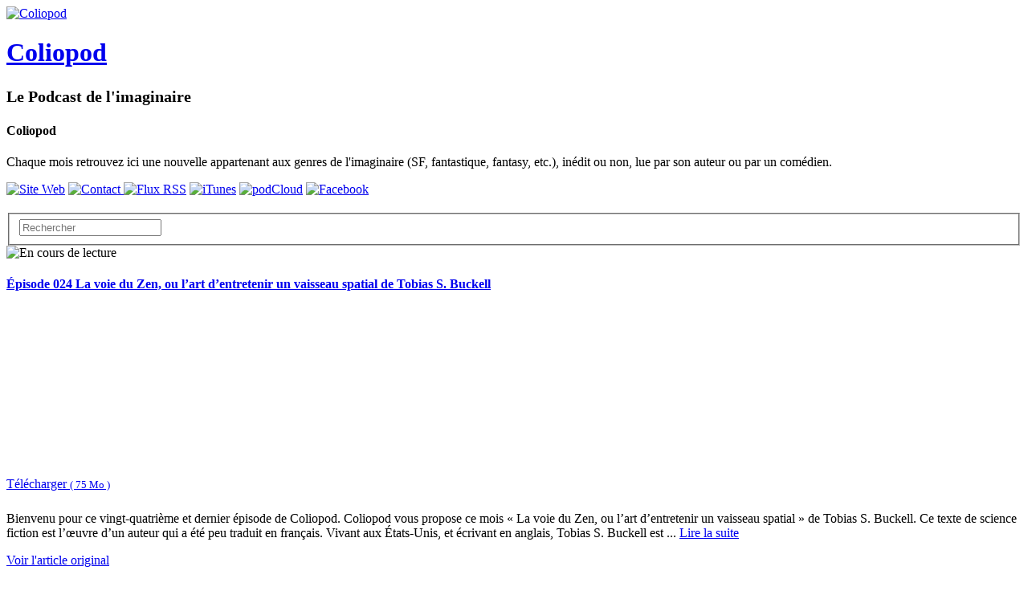

--- FILE ---
content_type: text/html; charset=utf-8
request_url: https://coliopod.lepodcast.fr/page/%7B%7B%7Btwitter_share_url%7D%7D%7D
body_size: 8969
content:
<!DOCTYPE html>
<html lang="fr" data-podCloud-phoenix-v="3.20.0-d5b636d95ea3b97ef7465038078f4056418e4c2df9e6285abb779a07d3fb9ac5681d70706214f7ad95e65ffa97320474b7b69fb5">
	<head>
		<title>Coliopod</title>
		<!--podCloud-phoenix v3.20.0-d5b636d95ea3b97ef7465038078f4056418e4c2df9e6285abb779a07d3fb9ac5681d70706214f7ad95e65ffa97320474b7b69fb5-->
		<!--[if lt IE 9]>
		<script src="http://html5shim.googlecode.com/svn/trunk/html5.js" type="text/javascript"></script>
		<![endif]-->
		<!--[if IE 7]>
		<link rel="stylesheet" media="screen" href="https://assets.podcloud.fr/assets/flat.video.ie7-e42d465ec392900b8062aad47bf0523a03f53e22e54067207565e6aa3cb6637e.css" />
		<![endif]-->
		<!--[if gte IE 9]>
		  <style type="text/css">
		    .gradient {
		       filter: none;
		    }
		  </style>
		<![endif]-->
		<!--[if IE]>
		<link rel="shortcut icon" type="image/x-icon" href="/favicon.ico" />
		<![endif]-->
		<link rel="icon" type="image/x-icon" href="/favicon.ico" />
		<link href="https://coliopod.lepodcast.fr/rss" rel="alternate" type="application/rss+xml" title="Coliopod" />

		<link rel="stylesheet" media="all" href="https://assets.podcloud.fr/assets/mini_site-ba917f31a24de143c7053ed8361579396b5fc6a922e2bc667b1bff5438503741.css" data-turbolinks-track="true" />
		<script src="https://assets.podcloud.fr/assets/mini_site-909384e651a45d2a70fa6da04fdf7e6ce43aebee85265ceb6bdfcb953acd2077.js" data-turbolinks-track="true"></script>
		<meta name="csrf-param" content="authenticity_token" />
<meta name="csrf-token" content="qSTJt8R7c3e8NCGNNJKs2RXc8X2QFoDgeDGqMjBYqocXCec4VVB7947uvmkI5LwPXdxn7nRVpHQOGSe7d1Mf0A==" />
		<meta name="viewport" content="width=device-width, initial-scale=1.0, minimum-scale=1.0, maximum-scale=1.0, user-scalable=no">
		<meta property="og:title" content="Coliopod">
		<meta property="og:site_name" content="Coliopod">
		<meta name="twitter:title" content="Coliopod">
		<meta name="twitter:site" content="@podCloud">
		<meta name="twitter:domain" content="podCloud">

            <link rel="alternate"
        type="application/json+oembed"
        href="https://podcloud.fr/embed.json?url=https%3A%2F%2Fpodcloud.fr%2Fpodcast%2Fcoliopod"
        title="Coliopod oEmbed configuration" />
  <link rel="alternate"
        type="text/xml+oembed"
        href="https://podcloud.fr/embed.xml?url=https%3A%2F%2Fpodcloud.fr%2Fpodcast%2Fcoliopod"
        title="Coliopod oEmbed configuration" />
  <link rel="canonical" href="https://coliopod.lepodcast.fr/" />
  <meta property="og:description" content="Le Podcast de l&#39;imaginaire - Chaque mois retrouvez ici une nouvelle appartenant aux genres de l&#39;imaginaire (SF, fantastique, fantasy, etc.), inédit ou non, lue par son auteur ou par un comédien.">
  <meta property="og:url" content="https://coliopod.lepodcast.fr/">
  <meta property="og:image" content="https://uploads.podcloud.fr/uploads/covers/9f1b/59be/8c14/56cd/0848/7f0a/068a/1468/98d6/ede6/big_9f1b59be8c1456cd08487f0a068a146898d6ede6.jpg?version=1558479387&amp;">
  <meta property="og:image:secure_url" content="https://uploads.podcloud.fr/uploads/covers/9f1b/59be/8c14/56cd/0848/7f0a/068a/1468/98d6/ede6/big_9f1b59be8c1456cd08487f0a068a146898d6ede6.jpg?version=1558479387&amp;">
  <meta property="og:type" content="video.episode">
  <meta property="og:video" content="https://podcloud.fr/podcast/coliopod/player">
  <meta property="og:video:width" content="675">
  <meta property="og:video:height" content="380">
  <meta property="og:video:type" content="text/html">

  <meta name="twitter:card" content="player">
  <meta name="twitter:description" content="Le Podcast de l&#39;imaginaire - Chaque mois retrouvez ici une nouvelle appartenant aux genres de l&#39;imaginaire (SF, fantastique, fantasy, etc.), inédit ou non, lue par son auteur ou par un comédien.">
  <meta name="twitter:image" content="https://uploads.podcloud.fr/uploads/covers/9f1b/59be/8c14/56cd/0848/7f0a/068a/1468/98d6/ede6/big_9f1b59be8c1456cd08487f0a068a146898d6ede6.jpg?version=1558479387&amp;">
  <meta name="twitter:player" content="https://podcloud.fr/podcast/coliopod/player">
  <meta name="twitter:player:width" content="300">
  <meta name="twitter:player:height" content="380">


		<meta property="fb:admins" content="100001065522665">
		<meta property="fb:app_id" content="281570228684899">
		<meta property="og:locale" content="fr_FR">
		<meta name="description" content="Le Podcast de l&#39;imaginaire - Chaque mois retrouvez ici une nouvelle appartenant aux genres de l&#39;imaginaire (SF, fantastique, fantasy, etc.), inédit ou non, lue par son auteur ou par un comédien.">
        <script src="https://podcloud.fr/player-embed/helper.js"></script>
	</head>
	<body>
      <div id="cover-bg">
        <div id="cover-bg-img" style="background-image: url(https://uploads.podcloud.fr/uploads/covers/9f1b/59be/8c14/56cd/0848/7f0a/068a/1468/98d6/ede6/9f1b59be8c1456cd08487f0a068a146898d6ede6.jpg?version=1558479387&amp;);">
        </div>
      </div>
		<div id="wrap">
		<div id="container" class="container yolo-width">
			<a data-action="share" data-title="Coliopod" data-feed="Coliopod" data-twitter="" data-url="https://coliopod.lepodcast.fr/" data-player-url="https://podcloud.fr/podcast/coliopod/player" data-feed-player="true" class="mini-site-share" href="#">
  <i class="glyphicon glyphicon-share-alt m-r-xs"></i>
</a><div class="container">
	<header class="row" id="header_row">
      <a href="https://coliopod.lepodcast.fr/">
        <div class="col-md-3" id="cover_col">
          <img data-default-src="https://assets.podcloud.fr/assets/fallback/medium_nocover-e5a91dd0041e0ce360f3db610815ce7e6b8d03146235090c1b0791fa555c474f.jpg" width="256" alt="Coliopod" src="https://uploads.podcloud.fr/uploads/covers/9f1b/59be/8c14/56cd/0848/7f0a/068a/1468/98d6/ede6/medium_9f1b59be8c1456cd08487f0a068a146898d6ede6.jpg?version=1558479387&amp;" />
        </div>
</a>      <summary class="col-md-9" id="summary_col">
        <a href="https://coliopod.lepodcast.fr/"><h1>Coliopod</h1></a>
        <h2><small>Le Podcast de l&#39;imaginaire</small></h2>
        <h4>Coliopod</h4>
        <p>
        Chaque mois retrouvez ici une nouvelle appartenant aux genres de l&#39;imaginaire (SF, fantastique, fantasy, etc.), inédit ou non, lue par son auteur ou par un comédien.
        </p>
        
      </summary>
	</header>
</div>
<div id="subscribe_row_container">
	<div id="subscribe_row" class="row subscribe_row">
	  <div>
	    <a target="_blank" href="http://coliopod.com"><img width="64" height="64" class="provider-image provider-website provider-website-64" alt="Site Web" title="Site Web" src="https://assets.podcloud.fr/assets/providers/website.64-6b1239ef34a181945ba99c838326003d3c6318d93be4e805de1e85d6a367ffd9.png" /></a>
      <a href="mailto:coliopod@yahoo.com?subject=%C3%80%20propos%20de%20Coliopod">
      <img width="64" height="64" class="provider-image provider-mail provider-mail-64" alt="Contact" title="Contact" src="https://assets.podcloud.fr/assets/providers/mail.64-9e8aff8130b38d80466b0676923d67d614dd8e8cf9a03a5bca11c5654abf1b5c.png" />
</a>      <a target="_blank" href="https://coliopod.lepodcast.fr/rss"><img width="64" height="64" class="provider-image provider-rss provider-rss-64" alt="Flux RSS" title="Flux RSS" src="https://assets.podcloud.fr/assets/providers/rss.64-8b576d8e103de5d2e23647628c02283ea5bd17dbea81bbf972cded7c18360652.png" /></a>
      <a target="_blank" href="podcast://coliopod.lepodcast.fr/rss"><img width="64" height="64" class="provider-image provider-itunes provider-itunes-64" alt="iTunes" title="iTunes" src="https://assets.podcloud.fr/assets/providers/itunes.64-c6086ea7f8d87e6adb124792a268031fa19496d3c8001a5dd5d14d9e1b1db60b.png" /></a>
      
      
      <a target="_blank" href="https://podcloud.fr/podcast/coliopod"><img width="64" height="64" class="provider-image provider-podcloud provider-podcloud-64" alt="podCloud" title="podCloud" src="https://assets.podcloud.fr/assets/providers/podcloud.128-b5258c8a0973f9b68cc5ef8efc94ec75d3b772effce7e1900a97e152bef0d63c.png" /></a>
      
      
      
      
      
      
      
      <a target="_blank" href="https://facebook.com/coliopod"><img width="64" height="64" class="provider-image provider-facebook provider-facebook-64" alt="Facebook" title="Facebook" src="https://assets.podcloud.fr/assets/providers/facebook.64-5631295c402af1a44a8f363bce893d696c14676276f635453b8c8ca5b4a36ec3.png" /></a>
      
      
      
      
	  </div>
	</div>
</div>

<div class="container">
	<div class="row" id="actions_row">
		<div class="col-md-2 pull-right">
			<form role="form" style="margin-top: 20px;" action="https://coliopod.lepodcast.fr/" accept-charset="UTF-8" method="get"><input name="utf8" type="hidden" value="&#x2713;" />
			  <fieldset>
				<div class="form-group">
					<input type="text" name="q" id="search" placeholder="Rechercher" class="form-control" />
				</div>
			  </fieldset>
</form>		</div>
	</div>
	<div class="row" id="items_row">
		<div id="items">
				<article class="panel panel-default has-media">
					<header class="panel-heading">
						<div class="now_playing">
							<img alt="En cours de lecture" src="https://assets.podcloud.fr/assets/minisite/now_playing-c9507fd6ca2cb827db4b32a35740b2f0b220295a6720eaeeef433209211c4ebd.gif" />
						</div>
						<h4 class="panel-title">
							<a href="https://coliopod.lepodcast.fr/episode-024-la-voie-du-zen-ou-lart-dentretenir-un-vaisseau-spatial-de-tobias-s-buckell">
								Épisode 024 La voie du Zen, ou l’art d’entretenir un vaisseau spatial de Tobias S. Buckell
							</a>
						</h4>
                        <a data-action="share" data-title="Épisode 024 La voie du Zen, ou l’art d’entretenir un vaisseau spatial de Tobias S. Buckell" data-feed="Coliopod" data-twitter="" data-item="5d5d723ea9b497401dd796f5" data-player-url="https://podcloud.fr/podcast/coliopod/episode/episode-024-la-voie-du-zen-ou-lart-dentretenir-un-vaisseau-spatial-de-tobias-s-buckell/player" data-url="https://coliopod.lepodcast.fr/episode-024-la-voie-du-zen-ou-lart-dentretenir-un-vaisseau-spatial-de-tobias-s-buckell" href="#">
                          <i class="hidden-progressing glyphicon glyphicon-share-alt m-r-xs"></i>
</a>					</header>
					<div id="item-5d5d723ea9b497401dd796f5">
						<div class="panel-body">
							<div class="row">
  <div class="col-xs-12 post-player">
        <div class="text-center">
        <iframe
          width="100%"
          height="200"
          src="https://podcloud.fr/podcast/coliopod/episode/episode-024-la-voie-du-zen-ou-lart-dentretenir-un-vaisseau-spatial-de-tobias-s-buckell/player"
          frameborder="0"
          allow="accelerometer; autoplay; encrypted-media; gyroscope; picture-in-picture; fullscreen"
        ></iframe>
        <a class="text-center download-link" role="button" rel="nofollow" target="_blank" href="https://stats.podcloud.fr/coliopod/episode-024-la-voie-du-zen-ou-lart-dentretenir-un-vaisseau-spatial-de-tobias-s-buckell/enclosure.e386f001a23d986f7f720bf0721f95c5abd151f727a40a99937d53c19905ac81.mp3?p=dl">
          <i class="fa fa-download" style="font-size: 28px; vertical-align: middle;"></i>
          Télécharger
          <small>
            ( 75 Mo )</small>
</a>    </div>

  </div>
  <div class="col-xs-12 post-content">
    <p>Bienvenu pour ce vingt-quatrième et dernier épisode de Coliopod. Coliopod vous propose ce mois «&nbsp;La voie du Zen, ou l’art d’entretenir un vaisseau spatial&nbsp;» de Tobias S. Buckell. Ce texte de science fiction est l’œuvre d’un auteur qui a été peu traduit en français. Vivant aux États-Unis, et écrivant en anglais, Tobias S. Buckell est ... <a title="Épisode 024 La voie du Zen, ou l’art d’entretenir un vaisseau spatial de Tobias S. Buckell" href="https://coliopod.com/episode-024-la-voie-du-zen-ou-lart-dentretenir-un-vaisseau-spatial-de-tobias-s-buckel/" target="_blank" rel="nofollow noopener noreferrer external">Lire la suite</a></p>

  </div>
</div>

						</div>
						<footer class="panel-footer">
							<a target="_blank" class="pull-right" href="https://coliopod.com/episode-024-la-voie-du-zen-ou-lart-dentretenir-un-vaisseau-spatial-de-tobias-s-buckel/">
								<span class="glyphicon glyphicon-new-window"></span>
								Voir l&#39;article original
</a>							<h5 class="published_at_by">
								<small>
									Publié le
									<time datetime="2018-11-26 10:05:00">
										26/11/2018 à 10:05
									</time>
									par <span class="author">Cédric Jeanneret</span>
								</small>
							</h5>
						</footer>
					</div>
				</article>
				<article class="panel panel-default has-media">
					<header class="panel-heading">
						<div class="now_playing">
							<img alt="En cours de lecture" src="https://assets.podcloud.fr/assets/minisite/now_playing-c9507fd6ca2cb827db4b32a35740b2f0b220295a6720eaeeef433209211c4ebd.gif" />
						</div>
						<h4 class="panel-title">
							<a href="https://coliopod.lepodcast.fr/episode-024-la-voie-du-zen-ou-lart-dentretenir-un-vaisseau-spatial-de-tobias-s-buckel">
								Épisode 024 La voie du Zen, ou l&#39;art d&#39;entretenir un vaisseau spatial de Tobias S. Buckel
							</a>
						</h4>
                        <a data-action="share" data-title="Épisode 024 La voie du Zen, ou l&#39;art d&#39;entretenir un vaisseau spatial de Tobias S. Buckel" data-feed="Coliopod" data-twitter="" data-item="5bfbb752a9b497733000043e" data-player-url="https://podcloud.fr/podcast/coliopod/episode/episode-024-la-voie-du-zen-ou-lart-dentretenir-un-vaisseau-spatial-de-tobias-s-buckel/player" data-url="https://coliopod.lepodcast.fr/episode-024-la-voie-du-zen-ou-lart-dentretenir-un-vaisseau-spatial-de-tobias-s-buckel" href="#">
                          <i class="hidden-progressing glyphicon glyphicon-share-alt m-r-xs"></i>
</a>					</header>
					<div id="item-5bfbb752a9b497733000043e">
						<div class="panel-body">
							<div class="row">
  <div class="col-xs-12 post-player">
        <div class="text-center">
        <iframe
          width="100%"
          height="200"
          src="https://podcloud.fr/podcast/coliopod/episode/episode-024-la-voie-du-zen-ou-lart-dentretenir-un-vaisseau-spatial-de-tobias-s-buckel/player"
          frameborder="0"
          allow="accelerometer; autoplay; encrypted-media; gyroscope; picture-in-picture; fullscreen"
        ></iframe>
        <a class="text-center download-link" role="button" rel="nofollow" target="_blank" href="https://stats.podcloud.fr/coliopod/episode-024-la-voie-du-zen-ou-lart-dentretenir-un-vaisseau-spatial-de-tobias-s-buckel/enclosure.ad270d4cab763a5c8c153b8c4e56118259593a99f5c3e7fd7cd642da3b50303d.mp3?p=dl">
          <i class="fa fa-download" style="font-size: 28px; vertical-align: middle;"></i>
          Télécharger
          <small>
            ( 75 Mo )</small>
</a>    </div>

  </div>
  <div class="col-xs-12 post-content">
    <p>Bienvenu pour ce vingt-quatrième et dernier épisode de Coliopod.</p>

<p>Coliopod vous propose ce mois &quot;La voie du Zen, ou l&#39;art d&#39;entretenir un vaisseau spatial&quot; de Tobias S. Buckel.</p>

<p>Ce texte de science fiction est l’œuvre d&#39;un auteur qui a été peu traduit en français. Vivant aux États-Unis, et écrivant en anglais, Tobias S. Buckel est originaire des Caraibes, de la Grenade. Il a, depuis les années 2000, régulièrement publié nouvelles et romans, de manière traditionnelle ou de manière indépendante.</p>

<p>&quot;La voie du Zen, ou l&#39;art d&#39;entretenir un vaisseau spatial&quot; a été publiée en avril 2017 dans l&#39;anthologie &quot;Cosmic power&quot; et a été depuis republiée à de nombreuses reprises dans divers anthologies américaines. La nouvelle a été nominée pour le prix Théodor Sturgeon 2018 qui réconpence la meilleur nouvelle de science fiction publiée en anglais l&#39;année précédente.</p>

<p>La nouvelle de Tobias S. Buckel a été traduite par Cécile Dusquene et est lu par Cédric Jeanneret.<br>
©2017 Tobias S. Buckel pour la version originale (anglais), première parution dans Cosmic power.<br>
©2018 pour la version française<br>
©2018 Coliopod pour cet enregistrement.</p>

<p>Merci à tous les mécènes sur Tipeee et ailleurs durant ces deux ans d&#39;existence du podcast et merci aux auteurs et autrices qui m&#39;ont fait confiance.</p>

  </div>
</div>

						</div>
						<footer class="panel-footer">
							<a target="_blank" class="pull-right" href="https://coliopod.com/episode-024-la-voie-du-zen-ou-lart-dentretenir-un-vaisseau-spatial-de-tobias-s-buckel/">
								<span class="glyphicon glyphicon-new-window"></span>
								Voir l&#39;article original
</a>							<h5 class="published_at_by">
								<small>
									Publié le
									<time datetime="2018-11-26 10:05:00">
										26/11/2018 à 10:05
									</time>
									par <span class="author">Coliopod</span>
								</small>
							</h5>
						</footer>
					</div>
				</article>
				<article class="panel panel-default has-media">
					<header class="panel-heading">
						<div class="now_playing">
							<img alt="En cours de lecture" src="https://assets.podcloud.fr/assets/minisite/now_playing-c9507fd6ca2cb827db4b32a35740b2f0b220295a6720eaeeef433209211c4ebd.gif" />
						</div>
						<h4 class="panel-title">
							<a href="https://coliopod.lepodcast.fr/episode-023-un-sombre-apres-midi-sans-fin-de-daniel-h-wilson">
								Épisode 023 Un sombre après-midi sans fin de Daniel H. Wilson
							</a>
						</h4>
                        <a data-action="share" data-title="Épisode 023 Un sombre après-midi sans fin de Daniel H. Wilson" data-feed="Coliopod" data-twitter="" data-item="5d5d7241a9b497401dd796fd" data-player-url="https://podcloud.fr/podcast/coliopod/episode/episode-023-un-sombre-apres-midi-sans-fin-de-daniel-h-wilson/player" data-url="https://coliopod.lepodcast.fr/episode-023-un-sombre-apres-midi-sans-fin-de-daniel-h-wilson" href="#">
                          <i class="hidden-progressing glyphicon glyphicon-share-alt m-r-xs"></i>
</a>					</header>
					<div id="item-5d5d7241a9b497401dd796fd">
						<div class="panel-body">
							<div class="row">
  <div class="col-xs-12 post-player">
        <div class="text-center">
        <iframe
          width="100%"
          height="200"
          src="https://podcloud.fr/podcast/coliopod/episode/episode-023-un-sombre-apres-midi-sans-fin-de-daniel-h-wilson/player"
          frameborder="0"
          allow="accelerometer; autoplay; encrypted-media; gyroscope; picture-in-picture; fullscreen"
        ></iframe>
        <a class="text-center download-link" role="button" rel="nofollow" target="_blank" href="https://stats.podcloud.fr/coliopod/episode-023-un-sombre-apres-midi-sans-fin-de-daniel-h-wilson/enclosure.a3b81eadd16236e7d2c9563fbe6b266c812e6a04f01ebfb804951e5d27b91a96.mp3?p=dl">
          <i class="fa fa-download" style="font-size: 28px; vertical-align: middle;"></i>
          Télécharger
          <small>
            ( 66 Mo )</small>
</a>    </div>

  </div>
  <div class="col-xs-12 post-content">
    <p>Bienvenu pour ce vingt-troisième épisode de Coliopod. Coliopod vous propose ce mois «&nbsp;Un sombre après-midi sans fin&nbsp;», nouvelle inédite&nbsp;de Daniel H. Wilson. Docteur en robotique et spécialiste des I.A., Daniel H. Wilson a débuté sa carrière d’écrivain avec des petites guides sur les robots et les technologies de science-fiction qui tardent à venir. Il a ... <a title="Épisode 023 Un sombre après-midi sans fin de Daniel H. Wilson" href="https://coliopod.com/episode-023-un-sombre-apres-midi-sans-fin-de-daniel-h-wilson/" target="_blank" rel="nofollow noopener noreferrer external">Lire la suite</a></p>

  </div>
</div>

						</div>
						<footer class="panel-footer">
							<a target="_blank" class="pull-right" href="https://coliopod.com/episode-023-un-sombre-apres-midi-sans-fin-de-daniel-h-wilson/">
								<span class="glyphicon glyphicon-new-window"></span>
								Voir l&#39;article original
</a>							<h5 class="published_at_by">
								<small>
									Publié le
									<time datetime="2018-10-15 00:02:00">
										15/10/2018 à 00:02
									</time>
									par <span class="author">Cédric Jeanneret</span>
								</small>
							</h5>
						</footer>
					</div>
				</article>
				<article class="panel panel-default has-media">
					<header class="panel-heading">
						<div class="now_playing">
							<img alt="En cours de lecture" src="https://assets.podcloud.fr/assets/minisite/now_playing-c9507fd6ca2cb827db4b32a35740b2f0b220295a6720eaeeef433209211c4ebd.gif" />
						</div>
						<h4 class="panel-title">
							<a href="https://coliopod.lepodcast.fr/episode-022-le-gardien-de-yoss">
								Épisode 022 Le gardien de Yoss
							</a>
						</h4>
                        <a data-action="share" data-title="Épisode 022 Le gardien de Yoss" data-feed="Coliopod" data-twitter="" data-item="5d5d7244a9b497401dd79705" data-player-url="https://podcloud.fr/podcast/coliopod/episode/episode-022-le-gardien-de-yoss/player" data-url="https://coliopod.lepodcast.fr/episode-022-le-gardien-de-yoss" href="#">
                          <i class="hidden-progressing glyphicon glyphicon-share-alt m-r-xs"></i>
</a>					</header>
					<div id="item-5d5d7244a9b497401dd79705">
						<div class="panel-body">
							<div class="row">
  <div class="col-xs-12 post-player">
        <div class="text-center">
        <iframe
          width="100%"
          height="200"
          src="https://podcloud.fr/podcast/coliopod/episode/episode-022-le-gardien-de-yoss/player"
          frameborder="0"
          allow="accelerometer; autoplay; encrypted-media; gyroscope; picture-in-picture; fullscreen"
        ></iframe>
        <a class="text-center download-link" role="button" rel="nofollow" target="_blank" href="https://stats.podcloud.fr/coliopod/episode-022-le-gardien-de-yoss/enclosure.e9682a6697de7b88125b862c8f57a8bcea715af25e146899821981de55c2b779.mp3?p=dl">
          <i class="fa fa-download" style="font-size: 28px; vertical-align: middle;"></i>
          Télécharger
          <small>
            ( 42 Mo )</small>
</a>    </div>

  </div>
  <div class="col-xs-12 post-content">
    <p>Bienvenu pour ce vingt-deuxième épisode de Coliopod. Coliopod vous propose ce mois «&nbsp;Le gardien&nbsp;» de l’auteur cubain Yoss. Yoss a publié quelques romans et de nombreuses nouvelles dont plusieurs ont été traduites en français et sont parues en revue et aux éditions Mnémos. La nouvelle de Fantasy «&nbsp;Le gardien&nbsp;», un genre que Yoss a peut ... <a title="Épisode 022 Le gardien de Yoss" href="https://coliopod.com/episode-022-le-gardien-de-yoss/" target="_blank" rel="nofollow noopener noreferrer external">Lire la suite</a></p>

  </div>
</div>

						</div>
						<footer class="panel-footer">
							<a target="_blank" class="pull-right" href="https://coliopod.com/episode-022-le-gardien-de-yoss/">
								<span class="glyphicon glyphicon-new-window"></span>
								Voir l&#39;article original
</a>							<h5 class="published_at_by">
								<small>
									Publié le
									<time datetime="2018-09-14 18:25:00">
										14/09/2018 à 18:25
									</time>
									par <span class="author">Cédric Jeanneret</span>
								</small>
							</h5>
						</footer>
					</div>
				</article>
				<article class="panel panel-default has-media">
					<header class="panel-heading">
						<div class="now_playing">
							<img alt="En cours de lecture" src="https://assets.podcloud.fr/assets/minisite/now_playing-c9507fd6ca2cb827db4b32a35740b2f0b220295a6720eaeeef433209211c4ebd.gif" />
						</div>
						<h4 class="panel-title">
							<a href="https://coliopod.lepodcast.fr/episode-021-tancho-de-julien-chatillon-fauchez">
								Épisode 021 Tancho de Julien Chatillon-Fauchez
							</a>
						</h4>
                        <a data-action="share" data-title="Épisode 021 Tancho de Julien Chatillon-Fauchez" data-feed="Coliopod" data-twitter="" data-item="5d5d7247a9b497401dd7970d" data-player-url="https://podcloud.fr/podcast/coliopod/episode/episode-021-tancho-de-julien-chatillon-fauchez/player" data-url="https://coliopod.lepodcast.fr/episode-021-tancho-de-julien-chatillon-fauchez" href="#">
                          <i class="hidden-progressing glyphicon glyphicon-share-alt m-r-xs"></i>
</a>					</header>
					<div id="item-5d5d7247a9b497401dd7970d">
						<div class="panel-body">
							<div class="row">
  <div class="col-xs-12 post-player">
        <div class="text-center">
        <iframe
          width="100%"
          height="200"
          src="https://podcloud.fr/podcast/coliopod/episode/episode-021-tancho-de-julien-chatillon-fauchez/player"
          frameborder="0"
          allow="accelerometer; autoplay; encrypted-media; gyroscope; picture-in-picture; fullscreen"
        ></iframe>
        <a class="text-center download-link" role="button" rel="nofollow" target="_blank" href="https://stats.podcloud.fr/coliopod/episode-021-tancho-de-julien-chatillon-fauchez/enclosure.96171ccbbc86b78ca12b84dd28b7aac40c8420bd23e43adcc584c4a27d4e4b66.mp3?p=dl">
          <i class="fa fa-download" style="font-size: 28px; vertical-align: middle;"></i>
          Télécharger
          <small>
            ( 64 Mo )</small>
</a>    </div>

  </div>
  <div class="col-xs-12 post-content">
    <p>Bienvenu pour ce vingt-et-unième épisode de Coliopod. Coliopod vous propose ce mois «&nbsp;Tancho&nbsp;» de l’auteur suisse Julien Chatillon-Fauchez. Enseignent de comptabilité et d’économie dans la vraie vie,&nbsp;Julien Chatillon-Fauchez a commis plusieurs nouvelles parues en anthologies, en numériques ou sous la forme de petits livres illustrés par son épouse, l’artiste Marion Jiranek. «&nbsp;Tancho&nbsp;» est une nouvelle ... <a title="Épisode 021 Tancho de Julien Chatillon-Fauchez" href="https://coliopod.com/episode-021-tancho-de-julien-chatillon-fauchez/" target="_blank" rel="nofollow noopener noreferrer external">Lire la suite</a></p>

  </div>
</div>

						</div>
						<footer class="panel-footer">
							<a target="_blank" class="pull-right" href="https://coliopod.com/episode-021-tancho-de-julien-chatillon-fauchez/">
								<span class="glyphicon glyphicon-new-window"></span>
								Voir l&#39;article original
</a>							<h5 class="published_at_by">
								<small>
									Publié le
									<time datetime="2018-08-15 00:19:00">
										15/08/2018 à 00:19
									</time>
									par <span class="author">Cédric Jeanneret</span>
								</small>
							</h5>
						</footer>
					</div>
				</article>
			<center><ul class="pagination">
  
      <li class="page active">
  <a href="/index.css.html">1</a>
</li>

      <li class="page">
  <a rel="next" href="/page/2">2</a>
</li>

      <li class="page">
  <a href="/page/3">3</a>
</li>

      <li class="page">
  <a href="/page/4">4</a>
</li>

      <li class="page">
  <a href="/page/5">5</a>
</li>

      <li class="page gap disabled"><a href="#" onclick="return false;">…</a></li>
  <li class="last next">
  <a href="/page/6"><span class='glyphicon glyphicon-fast-forward small'></span></a>
</li>

</ul>
</center>
		</div>
	</div>
</div>

		</div>
		</div>
		<div id="footer">
			<div class="row text-center">
				<div class="col-md-12">
					
				</div>
			</div>
			<div class="row text-center">
				<div class="col-md-12">
					&copy; Coliopod 2026
					&nbsp;-&nbsp;<a href="mailto:coliopod@yahoo.com?subject=Coliopod">Contact</a>
				</div>
			</div>
			<div class="row text-center">
				<div class="col-md-12">
					Propulsé par <a target="_blank" href="https://podcloud.fr/">podCloud</a>
				</div>
			</div>
		</div>
    <script id="export_media_modal" type="x-tmpl-mustache">
  <div id="{{random_id}}" class="modal export_media_modal fade" tabindex="-1" role="dialog" aria-labelledby="exportMediaLabel" aria-hidden="true">
    <div class="modal-dialog modal-lg">
      <div class="modal-content">
          <div class="modal-header">
            <button type="button" class="close" data-dismiss="modal" aria-hidden="true">×</button>
            <h4 class="modal-title" id="exportMediaLabel">Intégrer un lecteur</h4>
          </div>
          <div class="modal-body">
            <div class="text-center">
              <div class="btn-group m-b-md" role="group" data-toggle="buttons" aria-label="Type de lecteur">
                <label class="btn btn-default active">
                  <input type="radio" name="player-type" id="player-type-magic" onchange="switchPlayerType()" data-tab="#magic">
                  Magique
                </label>
                <label class="btn btn-default">
                  <input type="radio" name="player-type" id="player-type-portrait"  onchange="switchPlayerType()" data-tab="#portrait">
                  Portrait
                </label>
                <label class="btn btn-default">
                  <input type="radio" name="player-type" id="player-type-horizontal"  onchange="switchPlayerType()" data-tab="#horizontal">
                  Horizontal
                </label>
              </div>
            </div>
            {{#list_player}}
            <div class="help-block wrapper">
              <span class="text-danger font-bold">La playlist doit être publique, sinon le lecteur ne s'affichera pas&nbsp;!</span><br>
              Le lecteur affiche tous les épisodes publiés non privés.
            </div>
            {{/list_player}}
            {{#feed_player}}
            <div class="help-block wrapper">
              Le lecteur affiche automatiquement le dernier épisode publié, et inclut la liste des autres épisodes.
            </div>
            {{/feed_player}}
            <div class="tab-content">
              <div class="tab-pane padder m-t-md active" id="magic">
                <img src="https://assets.podcloud.fr/assets/player-embed/magic-6d69dca11b99ae3a9b4aea9bb8d846505def71f770100cd1743aa87368e33122.png" alt="Magic" />
                <div class="help-block wrapper">
                  Le lecteur passe automatiquement en mode portrait ou horizontal selon la place disponible.
                </div>
                <pre class="well embed-code" onclick="selectText(this)">&lt;script src="https://podcloud.fr/player-embed/helper.js"&gt;&lt;/script&gt;
&lt;iframe width="100%" height="{{magic_player_height}}" src="{{player_url}}" frameborder="0" allow="accelerometer; autoplay; encrypted-media; gyroscope; picture-in-picture; fullscreen"&gt;&lt;/iframe&gt;</pre>
              </div>
              <div class="tab-pane padder m-t-md" id="portrait">
                <img src="https://assets.podcloud.fr/assets/player-embed/portrait-1bd1d4f24718ef25c66d5146266d06b4a8140dc583ed1493cb8af14f3676cd53.png" alt="Portrait" />
                <div class="help-block wrapper">
                  Le lecteur restera en mode portrait.
                </div>
                <pre class="well embed-code" onclick="selectText(this)">&lt;center&gt;&lt;iframe width="300" height="400" src="{{player_url}}/fixed-size" frameborder="0" allow="accelerometer; autoplay; encrypted-media; gyroscope; picture-in-picture; fullscreen"&gt;&lt;/iframe&gt;&lt;center&gt;</pre>
              </div>
              <div class="tab-pane padder m-t-md" id="horizontal">
                <img src="https://assets.podcloud.fr/assets/player-embed/horizontal-841c882b36a2ec6befee24dca54c97a39ddc945e9ce2aad83a32c6c8ab46a3db.png" alt="Horizontal" />
                <div class="help-block wrapper">
                  Le lecteur restera en mode horizontal.
                </div>
                <pre class="well embed-code" onclick="selectText(this)">&lt;iframe width="100%" height="{{horizontal_player_height}}" src="{{player_url}}/fixed-size" frameborder="0" allow="accelerometer; autoplay; encrypted-media; gyroscope; picture-in-picture; fullscreen"&gt;&lt;/iframe&gt;</pre>
              </div>
              <div class="help-block small">
                <i class="fa fa-question-circle" style="font-size: 15px; vertical-align: top;"></i>
                <a href="https://aide.podcloud.fr/question/integrer-un-lecteur-de-podcast-sur-mon-site/" target="_blank">Tout savoir sur les lecteurs podCloud</a>
              </div>
            </div>
            <div class="text-right m-t-sm">
              <button type="button" class="btn btn-primary" data-dismiss="modal">
                Fermer
              </button>
            </div>
          </div>
      </div>
    </div>
  </div>
</script>
<script>
  function switchPlayerType(e) {
      var tabname = document.querySelector(
          "input[name='player-type']:checked"
        ).dataset.tab;
      var tab = $(tabname);
      tab.parents(".tab-content").find('.tab-pane').hide()
      tab.show();
    }

    window.showPlayerModal = debounce(function(player_url, feed_player, list_player) {
      var template = document.getElementById('export_media_modal').innerHTML;

      var random_id = "export_media_modal_"+(+(new Date()))+(Math.ceil(Math.random()*new Date()));
      var player_url = player_url.replace(/([\/]+)/g, "/").replace(/\/$/, "").replace(/^http(s?):\/([^/])/, "http$1://$2")

      var has_list = !!feed_player || !!list_player;

      $("body").append(Mustache.render(template, {
          random_id: random_id,
          player_url: player_url,
          feed_player: !!feed_player,
          list_player: !!list_player,
          magic_player_height: has_list ? 380 : 320,
          horizontal_player_height: has_list ? 380 : 200,
      }));

      $("#"+random_id).on('hidden.bs.modal', function() {
          $(this).remove()
      });

      var show = function() { $("#"+random_id).modal('show'); };
      var modals = $(".export_media_modal:visible, .share_modal:visible");
      if(modals.length) {
        modals.modal("hide").on("hidden.bs.modal", debounce(show, 100));
      } else {
        show();
      }
    }, 100);

    window.bindExportPlayerBtns = function() {
      $("[data-action='export-player']:not(.binded)").each(function() {
          $(this).addClass("binded");
          $(this).on("click", debounce(function() {
              showPlayerModal($(this).data("player-url"), $(this).data("feed-player") !== undefined, $(this).data("list-player") !== undefined)
              return false;
          }, 200));
      });
    }

    $(document).on('shown.bs.modal', bindExportPlayerBtns);
    bindExportPlayerBtns();
    $(document).on("pjax:complete", function() { bindExportPlayerBtns() });
    $(document).on("pjax:popstate", function() { bindExportPlayerBtns() });
</script>

    <script id="share_modal" type="x-tmpl-mustache">
  <div id="{{random_id}}" class="modal share_modal fade" tabindex="-1" role="dialog" aria-labelledby="exportMediaLabel" aria-hidden="true">
    <div class="modal-dialog">
      <div class="modal-content">
          <div class="modal-header">
            <button type="button" class="close" data-dismiss="modal" aria-hidden="true">×</button>
            <h4 class="modal-title" id="exportMediaLabel">Partager</h4>
          </div>
          <div class="modal-body">
            {{#scheduled_warning}}
            <div class="help-block small text-justify m-b-sm">
              <strong>Attention : les liens ne fonctionneront pas avant la date de publication de l'épisode.</strong>
            </div>
            {{/scheduled_warning}}
            <div class="services">
              {{#open_button}}
              <a href="{{share_url}}" target="_blank" class="btn btn-default text-xs text-center" data-dismiss-after="modal" data-service="OpenLink">
                <i class="font-bold fa text-xxl fa-external-link m-t-xs"></i><br>
                Ouvrir
              </a>
              {{/open_button}}
              {{#player_url}}
              <a href="#" class="btn btn-default" data-action="export-player" data-player-url="{{player_url}}" {{#feed_player}}data-feed-player{{/feed_player}} data-dismiss-after="modal" style="width: 64px; height: 64px; padding: 10px 0; text-align: center; font-size: 13px; " data-service="Embed">
                <div class="text-lg font-bold">&lt;/&gt;</div>
                Intégrer
              </a>
              {{/player_url}}
              <a href="{{{twitter_share_url}}}" rel="noopener nofollow noreferrer" target="_blank" data-dismiss-after="modal" data-service="Twitter">
                <img width="64" height="64" class="provider-image provider-x provider-x-64" alt="X" title="X" src="https://assets.podcloud.fr/assets/providers/x.128-ad83c81dbd625cdce20fb0c889b3154c60ec04f77ba4b161b2b7db715f115963.png" />
              </a>
              <a href="{{{facebook_share_url}}}" rel="noopener nofollow noreferrer"  target="_blank" data-dismiss-after="modal" data-service="Facebook">
                <img width="64" height="64" class="provider-image provider-facebook provider-facebook-64" alt="Facebook" title="Facebook" src="https://assets.podcloud.fr/assets/providers/facebook.64-5631295c402af1a44a8f363bce893d696c14676276f635453b8c8ca5b4a36ec3.png" />
              </a>
              <a href="{{{email_share_url}}}"  rel="noopener nofollow noreferrer" target="_blank" data-dismiss-after="modal" data-service="Email">
                <img width="64" height="64" class="provider-image provider-mail provider-mail-64" alt="Email" title="Email" src="https://assets.podcloud.fr/assets/providers/mail.64-9e8aff8130b38d80466b0676923d67d614dd8e8cf9a03a5bca11c5654abf1b5c.png" />
              </a>
              <a href="{{{linkedin_share_url}}}" rel="noopener nofollow noreferrer" target="_blank" data-dismiss-after="modal" data-service="LinkedIn">
                <img width="64" height="64" class="provider-image provider-linkedin provider-linkedin-64" alt="LinkedIn" title="LinkedIn" src="https://assets.podcloud.fr/assets/providers/linkedin.64-75c0f48ad28f14bb0864916069c6a952cbf7fb24e81667b2424470742b0fb11a.png" />
              </a>
              <a href="{{{pinterest_share_url}}}" rel="noopener nofollow noreferrer" target="_blank" data-dismiss-after="modal" data-service="Pinterest">
                <img width="64" height="64" class="provider-image provider-pinterest provider-pinterest-64" alt="Pinterest" title="Pinterest" src="https://assets.podcloud.fr/assets/providers/pinterest.64-49b34986b2dfc27fb3ee722b4be1fe67e33b6039fa3742869147a90b1f4e27cb.png" />
              </a>
            </div>
            <hr>
            <div class="share_url_box">
              <input type="url" readonly value="{{share_url}}" id="{{random_id}}_share_url">
              <button onClick="copyShareUrl('#{{random_id}}_share_url')">COPIER</button>
            </div>
          </div>
      </div>
    </div>
  </div>
</script>
<script>
  window.copyShareUrl = function(id) {
    document.querySelector(id).select();
    document.execCommand("copy");
  }

  window.showShareModal = debounce(function(data) {

    data.title = (data.title || "").trim();

    var title = ((data.title.length ? data.title + " - " : "") + data.feed).trim();

    var userAgent = window.navigator.userAgent.toLowerCase(),
      macosPlatforms = /(macintosh|macintel|macppc|mac68k|macos)/i,
      windowsPlatforms = /(win32|win64|windows|wince)/i,
      iosPlatforms = /(iphone|ipad|ipod)/i,
      os = null;

    if (macosPlatforms.test(userAgent)) {
      os = "macos";
    } else if (iosPlatforms.test(userAgent)) {
      os = "ios";
    } else if (windowsPlatforms.test(userAgent)) {
      os = "windows";
    } else if (/android/.test(userAgent)) {
      os = "android";
    } else if (!os && /linux/.test(userAgent)) {
      os = "linux";
    }

    if(navigator.share && os !== "windows" && os !== "linux" && os !== "macos") {
      return navigator.share({
        text: title,
        url: data.url
      });
    }

    var MAX_SHORTTITLE_LENGTH = 125;
    var short_title = (data.title.length > MAX_SHORTTITLE_LENGTH+3 ? (data.title.substring(0, MAX_SHORTTITLE_LENGTH)+"...") : data.title)

    var MAX_SHORTFEED_LENGTH = 40;
    var short_feed = (data.feed.length > MAX_SHORTFEED_LENGTH+3 ? (data.feed.substring(0, MAX_SHORTFEED_LENGTH)+"...") : data.feed)


    var template = document.getElementById('share_modal').innerHTML;

    var random_id = "share_modal_"+(+(new Date()))+(Math.ceil(Math.random()*new Date()));
    var player_url = data.playerUrl ? data.playerUrl.replace(/([\/]+)/g, "/").replace(/\/$/, "").replace(/^http(s?):\/([^/])/, "http$1://$2") : null;

    var vars = {};

    vars.random_id = random_id;
    vars.feed_player = data.feedPlayer;
    vars.player_url = player_url;
    vars.twitter_share_url = "https://x.com/intent/post";
    vars.twitter_share_url += "?url=" + encodeURIComponent(data.url);
    vars.twitter_share_url += "&text=" + encodeURIComponent((short_title.length ? short_title + " - " : "") + (data.twitter ? ("@"+data.twitter) : short_feed));
    vars.twitter_share_url += "&via=podCloud";

    vars.facebook_share_url = "http://www.facebook.com/sharer.php?u="+encodeURIComponent(data.url);
    vars.email_share_url = "mailto:?body="+encodeURIComponent(title + "\n" + data.url)+"&subject="+encodeURIComponent(title);
    vars.linkedin_share_url = "https://www.linkedin.com/sharing/share-offsite/?url="+encodeURIComponent(data.url);
    vars.pinterest_share_url = "http://pinterest.com/pin/create/button/?url="+encodeURIComponent(data.url);
    vars.share_url = data.url;
    vars.open_button = data.open;
    vars.scheduled_warning = data.scheduledWarning;

    $("body").append(Mustache.render(template, vars));

    $("#"+random_id).on('hidden.bs.modal', function() {
        $(this).remove()
    });
    $("#"+random_id).find("[data-dismiss-after=modal]").click(function() {
      $("#"+random_id).modal('hide');

      return ($(this).attr("href") !== "#");
    })

    var show = function() { $("#"+random_id).modal('show'); };
    var modals = $(".export_media_modal:visible, .share_modal:visible");
    if(modals.length) {
      modals.modal("hide").on("hidden.bs.modal", debounce(show, 100));
    } else {
      show();
    }
  }, 100);

  window.bindShareBtns = function() {
    $("[data-action='share']:not(.binded)").each(function() {
      $(this).addClass("binded");
      $(this).on("click", function() {
        showShareModal($(this).data())
        return false;
      });
    });
  }

  bindShareBtns();
  $(document).on("pjax:complete", function() { bindShareBtns() });
  $(document).on("pjax:popstate", function() { bindShareBtns() });
</script>

	</body>
</html>
